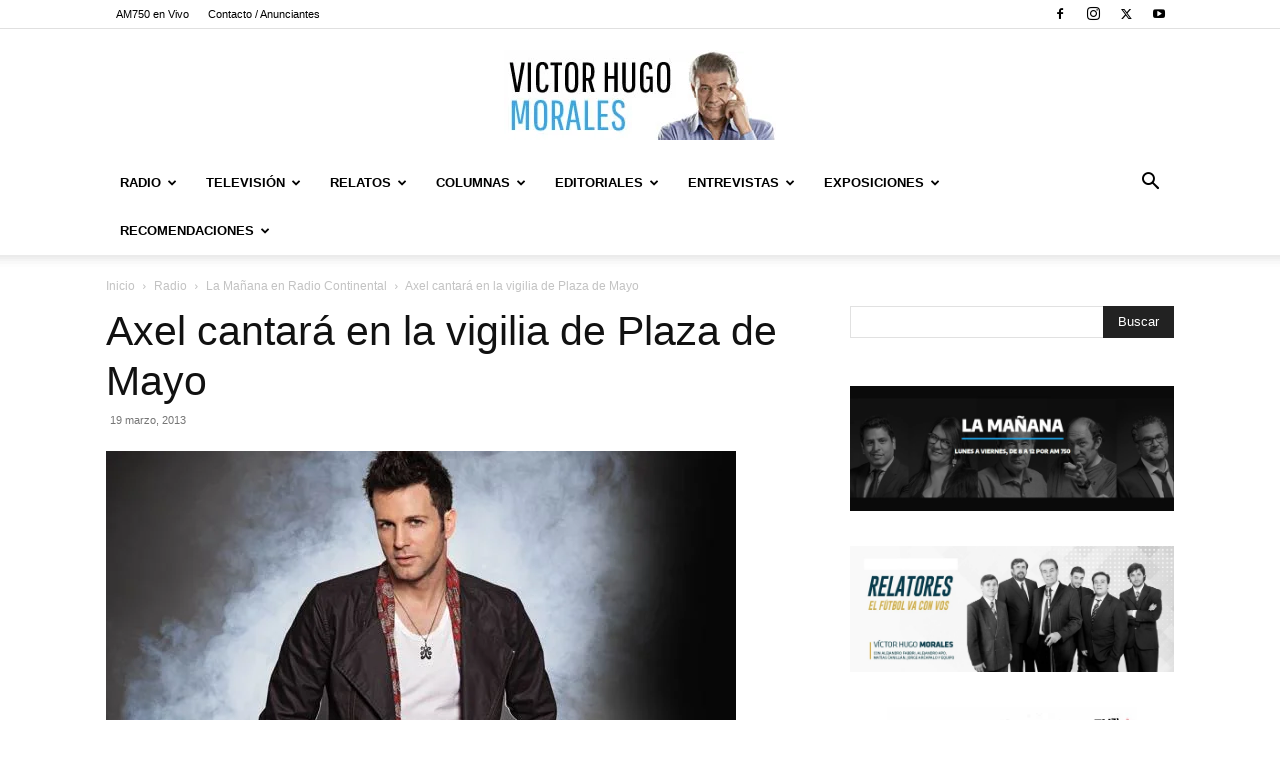

--- FILE ---
content_type: text/html; charset=utf-8
request_url: https://www.google.com/recaptcha/api2/aframe
body_size: 267
content:
<!DOCTYPE HTML><html><head><meta http-equiv="content-type" content="text/html; charset=UTF-8"></head><body><script nonce="qDguGvlVPM2RxsBwGRdd4w">/** Anti-fraud and anti-abuse applications only. See google.com/recaptcha */ try{var clients={'sodar':'https://pagead2.googlesyndication.com/pagead/sodar?'};window.addEventListener("message",function(a){try{if(a.source===window.parent){var b=JSON.parse(a.data);var c=clients[b['id']];if(c){var d=document.createElement('img');d.src=c+b['params']+'&rc='+(localStorage.getItem("rc::a")?sessionStorage.getItem("rc::b"):"");window.document.body.appendChild(d);sessionStorage.setItem("rc::e",parseInt(sessionStorage.getItem("rc::e")||0)+1);localStorage.setItem("rc::h",'1768730636773');}}}catch(b){}});window.parent.postMessage("_grecaptcha_ready", "*");}catch(b){}</script></body></html>